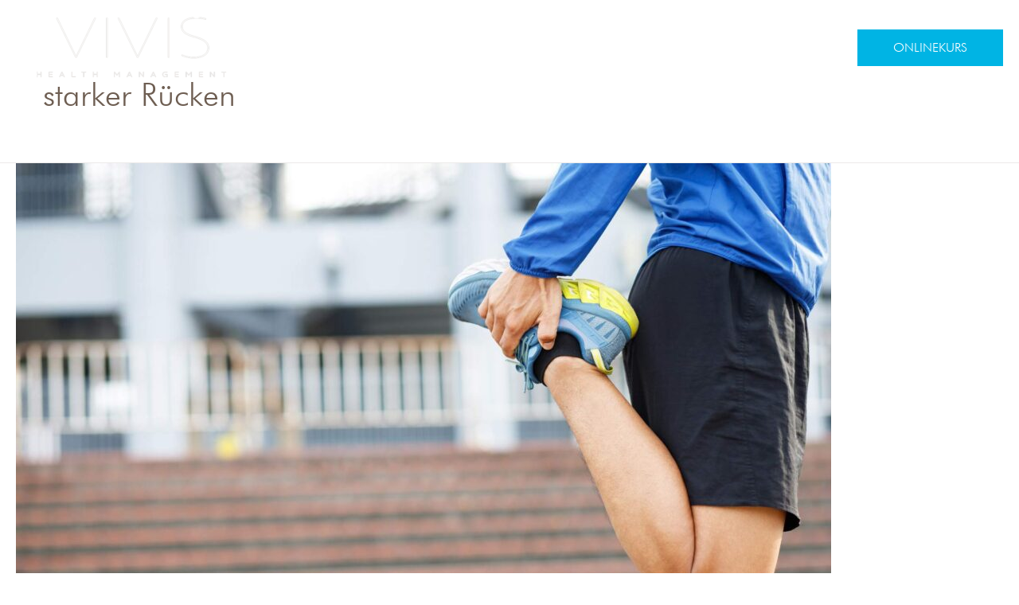

--- FILE ---
content_type: text/css
request_url: https://www.vivis-healthmanagement.com/wp-content/cache/autoptimize/css/autoptimize_single_3afdd3be14c391ed63119ba9386c216c.css
body_size: 252
content:
.elementor-kit-17191{--e-global-color-primary:#6e5e52;--e-global-color-secondary:#00b4e4;--e-global-color-text:#3c3c3c;--e-global-color-accent:#338b9d;--e-global-color-68adaed:#000;--e-global-color-dc54b73:#fff;--e-global-color-5d1bd24:#eceae9;--e-global-color-353b6f9:#1b252f;--e-global-color-b762140:#0eaad5;--e-global-color-7a56a67:#388697;--e-global-color-cb3b739:#6E5E529C;--e-global-color-44445b4:#584a40;color:var(--e-global-color-text);font-family:"Open Sans",Sans-serif;font-size:18px;font-weight:300}.elementor-kit-17191 button,.elementor-kit-17191 input[type=button],.elementor-kit-17191 input[type=submit],.elementor-kit-17191 .elementor-button{background-color:var(--e-global-color-primary);font-family:"Futura",Sans-serif;font-weight:300;color:var(--e-global-color-dc54b73)}.elementor-kit-17191 button:hover,.elementor-kit-17191 button:focus,.elementor-kit-17191 input[type=button]:hover,.elementor-kit-17191 input[type=button]:focus,.elementor-kit-17191 input[type=submit]:hover,.elementor-kit-17191 input[type=submit]:focus,.elementor-kit-17191 .elementor-button:hover,.elementor-kit-17191 .elementor-button:focus{background-color:var(--e-global-color-secondary);color:var(--e-global-color-dc54b73);border-radius:0}.elementor-kit-17191 e-page-transition{background-color:#ffbc7d}.elementor-section.elementor-section-boxed>.elementor-container{max-width:1140px}.e-con{--container-max-width:1140px}.elementor-widget:not(:last-child){margin-block-end:20px}.elementor-element{--widgets-spacing:20px 20px;--widgets-spacing-row:20px;--widgets-spacing-column:20px}{}h1.entry-title{display:var(--page-title-display)}@media(max-width:1024px){.elementor-kit-17191{font-size:18px}.elementor-section.elementor-section-boxed>.elementor-container{max-width:1024px}.e-con{--container-max-width:1024px}}@media(max-width:767px){.elementor-kit-17191{font-size:16px;line-height:1.4em}.elementor-section.elementor-section-boxed>.elementor-container{max-width:767px}.e-con{--container-max-width:767px}}

--- FILE ---
content_type: text/css
request_url: https://www.vivis-healthmanagement.com/wp-content/cache/autoptimize/css/autoptimize_single_109c28a5e8f16d4cb844c9a5b7f10c90.css
body_size: 234
content:
.elementor-20144 .elementor-element.elementor-element-2f32ce00:not(.elementor-motion-effects-element-type-background),.elementor-20144 .elementor-element.elementor-element-2f32ce00>.elementor-motion-effects-container>.elementor-motion-effects-layer{background-color:var(--e-global-color-primary)}.elementor-20144 .elementor-element.elementor-element-2f32ce00{transition:background .3s,border .3s,border-radius .3s,box-shadow .3s;padding:4% 0 2%}.elementor-20144 .elementor-element.elementor-element-2f32ce00>.elementor-background-overlay{transition:background .3s,border-radius .3s,opacity .3s}.elementor-20144 .elementor-element.elementor-element-36f5184{text-align:center}.elementor-20144 .elementor-element.elementor-element-36f5184 .elementor-heading-title{font-family:"Futura",Sans-serif;font-size:31px;font-weight:700;color:var(--e-global-color-dc54b73)}.elementor-20144 .elementor-element.elementor-element-1f46e7e{text-align:center;color:var(--e-global-color-dc54b73);font-size:22px}.elementor-20144 .elementor-element.elementor-element-09266db .elementor-nav-menu--main .elementor-item{color:var(--e-global-color-dc54b73);fill:var(--e-global-color-dc54b73)}.elementor-20144 .elementor-element.elementor-element-9a09978>.elementor-container>.elementor-column>.elementor-widget-wrap{align-content:center;align-items:center}.elementor-20144 .elementor-element.elementor-element-9a09978:not(.elementor-motion-effects-element-type-background),.elementor-20144 .elementor-element.elementor-element-9a09978>.elementor-motion-effects-container>.elementor-motion-effects-layer{background-color:var(--e-global-color-44445b4)}.elementor-20144 .elementor-element.elementor-element-9a09978{transition:background .3s,border .3s,border-radius .3s,box-shadow .3s;margin-top:0;margin-bottom:0;padding:0}.elementor-20144 .elementor-element.elementor-element-9a09978>.elementor-background-overlay{transition:background .3s,border-radius .3s,opacity .3s}.elementor-20144 .elementor-element.elementor-element-57e24b8>.elementor-element-populated{margin:1% 0 0;--e-column-margin-right:0%;--e-column-margin-left:0%}.elementor-20144 .elementor-element.elementor-element-1f437c2{text-align:center;color:var(--e-global-color-dc54b73);line-height:1.4em}.elementor-theme-builder-content-area{height:400px}.elementor-location-header:before,.elementor-location-footer:before{content:"";display:table;clear:both}@media(max-width:1024px){.elementor-20144 .elementor-element.elementor-element-2c6fef6>.elementor-widget-container{margin:0}}@media(max-width:767px){.elementor-20144 .elementor-element.elementor-element-2c6fef6>.elementor-widget-container{margin:0}}